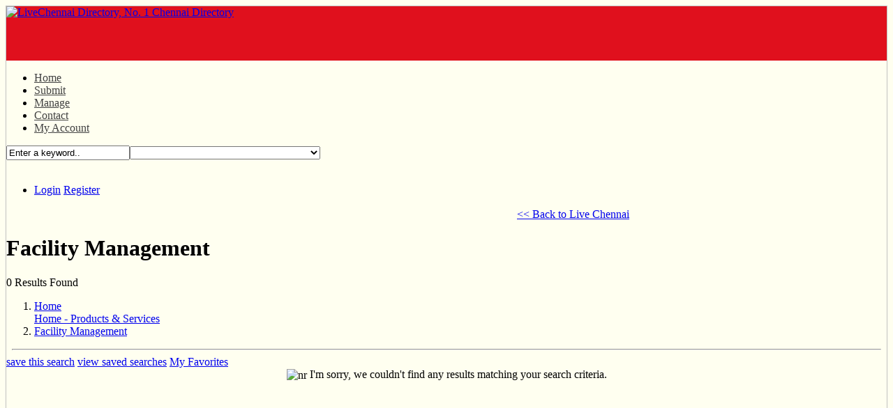

--- FILE ---
content_type: text/html; charset=UTF-8
request_url: http://directory.livechennai.com/category/home-products-services/facility-management/
body_size: 8147
content:
<!DOCTYPE html PUBLIC "-//W3C//DTD XHTML 1.0 Transitional//EN" "http://www.w3.org/TR/xhtml1/DTD/xhtml1-transitional.dtd">
<html xmlns="http://www.w3.org/1999/xhtml" lang="en-US" prefix="og: http://ogp.me/ns# fb: http://ogp.me/ns/fb#">
<!--[if lte IE 8 ]><html lang="en" class="ie ie8"><![endif]-->
<!--[if IE 9 ]><html lang="en" class="ie"><![endif]-->

<head profile="http://gmpg.org/xfn/11">

<meta http-equiv="Content-Type" content="text/html; charset=UTF-8" />

<title>Facility Management | LiveChennai Directory, No. 1 Chennai Directory</title> 


<!-- SEO Ultimate (http://www.seodesignsolutions.com/wordpress-seo/) -->
<!-- /SEO Ultimate -->

<link rel='stylesheet' id='PPT1-css'  href='http://directory.livechennai.com/wp-content/themes/directorypress/PPT/css/css.premiumpress.css?ver=3.5.1' type='text/css' media='all' />
<link rel='stylesheet' id='PPTHome-css'  href='http://directory.livechennai.com/wp-content/themes/directorypress/PPT/css/css.homepage.css?ver=3.5.1' type='text/css' media='all' />
<link rel='stylesheet' id='PPT2-css'  href='http://directory.livechennai.com/wp-content/themes/directorypress/template_directorypress/styles.css?ver=3.5.1' type='text/css' media='all' />
<link rel='stylesheet' id='PPT122-css'  href='http://directory.livechennai.com/wp-content/themes/directorypress/PPT/js/jquery.selectBox.css?ver=3.5.1' type='text/css' media='all' />
<link rel='stylesheet' id='PPT3-css'  href='http://directory.livechennai.com/wp-content/themes/directorypress/themes/directorypress-Clean-Directory/css/styles.css?ver=3.5.1' type='text/css' media='all' />
<link rel='stylesheet' id='PPT4-css'  href='http://directory.livechennai.com/wp-content/themes/directorypress/style.css?ver=3.5.1' type='text/css' media='all' />
<script type="2a9887b25b28f7bb16f77bf4-text/javascript" src='http://directory.livechennai.com/wp-includes/js/jquery/jquery.js?ver=1.8.3'></script>
<script type="2a9887b25b28f7bb16f77bf4-text/javascript" src='http://directory.livechennai.com/wp-content/themes/directorypress/PPT/ajax/actions.js?ver=3.5.1'></script>
<script type="2a9887b25b28f7bb16f77bf4-text/javascript" src='http://directory.livechennai.com/wp-content/themes/directorypress/PPT/js/jquery.selectBox.min.js?ver=3.5.1'></script>
		
		<link rel="shortcut icon" href="http://directory.livechennai.com/wp-content/themes/directorypress/thumbs/lc-64x64.jpg" type="image/x-icon" />
		 
	    
	<style type="text/css">
 				.wrapper { border:1px solid #c0c0c0;  }	body { background:#fffff0; }	 
	#header { background:#e0101d  }	
								
		.gray.button, .skin.button, .button gray, .gray.button:hover, .skin.button:hover, .button gray:hover {  
	filter					: progid:DXImageTransform.Microsoft.gradient(startColorStr='#ac0000', EndColorStr='#600000');
	background-image		: -webkit-gradient(linear, left top, left bottom, color-stop(0, #ac0000), color-stop(1, #600000));
	background-image		: -webkit-linear-gradient(top, #ac0000 0%, #600000 100%);
	background-image		:    -moz-linear-gradient(top, #ac0000 0%, #600000 100%);
	background-image		:     -ms-linear-gradient(top, #ac0000 0%, #600000 100%);
	background-image		:      -o-linear-gradient(top, #ac0000 0%, #600000 100%);
	background-image		:         linear-gradient(top, #ac0000 0%, #600000 100%);
	text-shadow: none;
	border:0px;
	color:#ffffff !important;
	}
						
	 
	
		.menu li a {   color: #424242;   }
		 	
				
		
		
		
		    
		
		
		
		
	
			        </style>
    
    <style type="text/css" id="custom-background-css">
body.custom-background { background-color: #fffff0; }
</style>
 <div style="width: 79%; float: left;margin-left: 132px;">
<script async src="https://cse.google.com/cse.js?cx=eec8d2b1f338216ac" type="2a9887b25b28f7bb16f77bf4-text/javascript"></script>
<!-- Google tag (gtag.js) -->
<script async src="https://www.googletagmanager.com/gtag/js?id=G-WR1WVNXGWV" type="2a9887b25b28f7bb16f77bf4-text/javascript"></script>
<script type="2a9887b25b28f7bb16f77bf4-text/javascript">
  window.dataLayer = window.dataLayer || [];
  function gtag(){dataLayer.push(arguments);}
  gtag('js', new Date());

  gtag('config', 'G-WR1WVNXGWV');
</script>

<div class="gcse-search"></div></div>
</head> 

<body id="PPTGalleryPage" class="custom-background">


	<div class="wrapper w_960">
    
    		 	
                   
        <div id="header" class="full"><div class="w_960">
        
            <div class="f_half left" id="logo"> 
            
             <a href="http://directory.livechennai.com/" title="LiveChennai Directory, No. 1 Chennai Directory">
             
			 	<img src="http://directory.livechennai.com/wp-content/themes/directorypress/thumbs/livechennai-business-directory-logo-2.png" alt="LiveChennai Directory, No. 1 Chennai Directory" />
                
			 </a>
            
            </div>        
        
            <div class="left" id="banner"> 
            
           	 <script type="2a9887b25b28f7bb16f77bf4-text/javascript"><!--
google_ad_client = "ca-pub-5210135464026679";
/* WSL468x60 */
google_ad_slot = "1570376373";
google_ad_width = 468;
google_ad_height = 60;
//-->
</script>
<script type="2a9887b25b28f7bb16f77bf4-text/javascript" src="http://pagead2.googlesyndication.com/pagead/show_ads.js">
</script>
<script async src="//pagead2.googlesyndication.com/pagead/js/adsbygoogle.js" type="2a9887b25b28f7bb16f77bf4-text/javascript"></script>
<script type="2a9887b25b28f7bb16f77bf4-text/javascript">
     (adsbygoogle = window.adsbygoogle || []).push({
          google_ad_client: "ca-pub-5210135464026679",
          enable_page_level_ads: true
     });
</script>
             
            </div>
           
        </div> <!-- end header w_960 --> 
		       
        <div class="clearfix"></div>
        
        </div> <!-- end header -->             
         
         
        
         
                        
         <div class="menu" id="menubar"> <div class="w_960"><ul class="nav-bar"> 
                                    
                    <li class="first"><a href="http://directory.livechennai.com/" title="LiveChennai Directory, No. 1 Chennai Directory">Home</a></li> 
                    <li><a href="http://directory.livechennai.com/submit/">Submit</a></li><li><a href="http://directory.livechennai.com/manage/">Manage</a></li><li><a href="http://directory.livechennai.com/contact/">Contact</a></li><li><a href="http://directory.livechennai.com/my-account/">My Account</a></li>                    
                    </ul></div><!-- end  menubar w_960 --> </div><!-- end menubar --> 
        
                
           
                
                
               <div id="submenubar"><div class="w_960"><form method='get' action='http://directory.livechennai.com/' name='searchBox' id='searchBox'>
				<input type='text' value='Enter a keyword..' name='s' id='s' onfocus="if (!window.__cfRLUnblockHandlers) return false; this.value='';" data-cf-modified-2a9887b25b28f7bb16f77bf4-="" /><select id="catsearch" name="cat"><option value="">&nbsp;</option><option value="2983" >Advertising (26)</option><option value="4589" >Air Conditioner (1)</option><option value="42" >Arts &amp; Entertainment (81)</option><option value="2" >Automotive (38)</option><option value="730" >B2B (49)</option><option value="18" >Building &amp; Construction (28)</option><option value="6" >Business (55)</option><option value="76" >Business Services (68)</option><option value="4496" >CCTV manufactures and services (2)</option><option value="4417" >Chartered Accountant (3)</option><option value="4425" >Chestnut Interiors (1)</option><option value="461" >City Attractions (33)</option><option value="874" >Clothing &amp; Accessories (26)</option><option value="4499" >Coaching center (1)</option><option value="275" >Coaching/Training (34)</option><option value="4421" >Commercial Interior Design (1)</option><option value="4418" >Communication and Mind Management (1)</option><option value="4500" >Communication center (1)</option><option value="473" >Community &amp; Social Services (17)</option><option value="907" >Computer Courses &amp; Training (35)</option><option value="286" >Computers &amp; Telecommunication (39)</option><option value="508" >Computers/Mobiles (26)</option><option value="4429" >Corporate Rewards (1)</option><option value="4495" >Die production (1)</option><option value="4485" >Distributors (1)</option><option value="4591" >E services (1)</option><option value="934" >Education &amp; Training (125)</option><option value="4414" >Electrical Consultant (1)</option><option value="4497" >Electronic automation (1)</option><option value="4433" >Electronics (1)</option><option value="4448" >Elevator (1)</option><option value="4442" >Employment Agency (1)</option><option value="4444" >Energy Systems (1)</option><option value="4493" >Engineering services (1)</option><option value="10" >Fashion Products (23)</option><option value="4447" >Fitness Trainer (1)</option><option value="4445" >Flowers (1)</option><option value="313" >Food &amp; Dining (63)</option><option value="4424" >Graphic Design (1)</option><option value="4439" >Happyness coach (1)</option><option value="528" >Health Services &amp; Medicine (90)</option><option value="14" >Home &amp; Garden (11)</option><option value="1000" >Home - Products &amp; Services (50)</option><option value="333" >Home Construction &amp; Renovation (45)</option><option value="647" >Home Decoration &amp; Furniture (18)</option><option value="1082" >Home Services (21)</option><option value="4494" >House keeping (1)</option><option value="4434" >Information Technology (1)</option><option value="4399" >Insurance Consultant (0)</option><option value="4440" >Interior (8)</option><option value="1465" >jewellery (1)</option><option value="4430" >Language Services (1)</option><option value="354" >Legal &amp; Financial Services (22)</option><option value="4441" >Lighting (1)</option><option value="4416" >Manufacturer of Rubber components (1)</option><option value="22" >Medical &amp; Hospital (11)</option><option value="4498" >Nursing home (1)</option><option value="1090" >Office Renovation (14)</option><option value="4426" >Parties (0)</option><option value="373" >Parties, Special Occasions &amp; Wedding (67)</option><option value="655" >Personal Care &amp; Services (33)</option><option value="1094" >Personal Finance (14)</option><option value="4432" >Pest Control (2)</option><option value="410" >Pet &amp; Pet Care (9)</option><option value="4411" >Photography &amp; Video Imaging (1)</option><option value="4398" >Physiotherapist (1)</option><option value="4422" >Printing Services (2)</option><option value="4438" >Property Management (1)</option><option value="4419" >Property Search (1)</option><option value="4443" >Quality Systems Consulting (1)</option><option value="684" >Real Estate (72)</option><option value="2329" >Real Estate (5)</option><option value="1100" >Retail Shopping (65)</option><option value="4492" >Sales &amp; services (1)</option><option value="4431" >Security Products (1)</option><option value="4408" >Service tax Consultant (1)</option><option value="4436" >Shipping (1)</option><option value="4409" >Sleep consultancy (1)</option><option value="4490" >Social organization (1)</option><option value="4427" >Special Occasions &amp; Wedding (2)</option><option value="419" >Sports (15)</option><option value="4488" >Tiles &amp; sanitary work (1)</option><option value="713" >Tours/Travel (31)</option><option value="4413" >Trades (0)</option><option value="4415" >Trades &amp; Solar (2)</option><option value="1138" >Travel &amp; Transportation (38)</option><option value="3778" >Travel Agent (1)</option><option value="4487" >Trust (1)</option><option value="4397" >Vastu Consultant (1)</option><option value="4466" >Weather Station (1)</option><option value="4491" >yoga services (1)</option></select><div class="searchBtn left" onclick="if (!window.__cfRLUnblockHandlers) return false; document.searchBox.submit();" data-cf-modified-2a9887b25b28f7bb16f77bf4-=""> &nbsp;</div></form><ul class="submenu_account"><li><a href="http://directory.livechennai.com/wp-login.php" rel="nofollow" id="submenu_li_login">Login</a> 
					<a href="http://directory.livechennai.com/wp-login.php?action=register" rel="nofollow" id="submenu_li_register">Register</a></li></ul> </div> <!-- end w_960 --> </div><!-- end submenubar -->        
            
     	               <div class="btlc">
<script async src="//pagead2.googlesyndication.com/pagead/js/adsbygoogle.js" type="2a9887b25b28f7bb16f77bf4-text/javascript"></script>
<!— 728x15_30Mar2018 —>
<ins class="adsbygoogle"
     style="display:inline-block;width:728px;height:15px"
     data-ad-client="ca-pub-5210135464026679"
     data-ad-slot="8097797046"></ins>
<script type="2a9887b25b28f7bb16f77bf4-text/javascript">
(adsbygoogle = window.adsbygoogle || []).push({});
</script>
<span><a href="http://www.livechennai.com/">&lt;&lt; Back to Live Chennai</a></span></div>     
 
 		        
		<div id="page" class="clearfix full">
        
        <div class="w_960">
        
         
 
		        
         
        
        <div id="content" >       	

						
        <div class="middle2cols left">
        
        		
           
 
<div id="AJAXRESULTS"></div><!-- AJAX RESULTS -do not delete- -->

<div class="itembox"> 
 
 	    
	<h1 class="title">Facility Management    </h1>       

	<div class="itemboxinner nopadding">
    
    <div class="searchresultsbar">
    
        <div class="left">  
         
            <p> 0 Results Found</p>
            
     		<ol class="path"><li><a href="http://directory.livechennai.com">Home</a></li> <a href="http://directory.livechennai.com/category/home-products-services/" title="View all posts in Home - Products &amp; Services">Home - Products &amp; Services</a>  <li class="current"><a href="#">Facility Management</a></li></ol> 
            
        </div>
        
        <!-- end left items box -->
                <!-- end right box -->
    
  
      <div class="clearfix"></div>
            
    <hr style="margin:8px;" /> 
       
                 
          <a href="javascript:PPTSaveSearch('directory.livechennai.com/wp-content/themes/directorypress/PPT/ajax/','directory.livechennai.com/category/home-products-services/facility-management/','AJAXRESULTS');" class="iconss" rel="nofollow">
          save this search</a> 
          
          <a class="iconvss" href="javascript:PPTGetSaveSearch('directory.livechennai.com/wp-content/themes/directorypress/PPT/ajax/','AJAXRESULTS');" rel="nofollow">
          view saved searches</a> 
          
                    
                
                  
          <a href="http://directory.livechennai.com/?s=&pptfavs=yes" class="floatr iconfavs">My Favorites</a>
      	
              
      
       
      
    
      	       
        
		     
    
    </div>
    
	
    <div class="clearfix"></div>
    
              
          
    <div class="clearfix"></div>

    
	    <div class="padding10">
 	<div class="yellow_box">
    	<div class="yellow_box_content">        
        	<div align="center"><img src="http://directory.livechennai.com/wp-content/themes/directorypress/PPT/img/exclamation.png" align="absmiddle" alt="nr" />  I'm sorry, we couldn't find any results matching your search criteria. </div>       
        <div class="clearfix"></div>
        </div>    
 	</div>    
    </div>
    
    </div><!-- end item box inner -->
</div>
 

                        
            </div><!-- end middle  -->

			
<div id="sidebar" class="right2cols left">

<div class="aligncenter"><script type="2a9887b25b28f7bb16f77bf4-text/javascript"><!--
google_ad_client = "ca-pub-5210135464026679";
/* WSL250x250 */
google_ad_slot = "3047109573";
google_ad_width = 250;
google_ad_height = 250;
//-->
</script>
<script type="2a9887b25b28f7bb16f77bf4-text/javascript" src="http://pagead2.googlesyndication.com/pagead/show_ads.js">
</script></div>  

	<div class="sidebar_wrapper">

 

<div class="itembox" id="ppt-categories-6"><h2 id="ppt-widget-categories" class="title">Location</h2><div class="itemboxinner greybg widget"><div id="categorylistwrapper"><ul><li><a href="http://directory.livechennai.com/location/adambakkam/">Adambakkam (6)</a></li><li><a href="http://directory.livechennai.com/location/adyar/">Adyar (50)</a></li><li><a href="http://directory.livechennai.com/location/alandur/">Alandur (1)</a></li><li><a href="http://directory.livechennai.com/location/alwarpet/">Alwarpet (20)</a></li><li><a href="http://directory.livechennai.com/location/alwarthirunagar/">Alwarthirunagar (0)</a></li><li><a href="http://directory.livechennai.com/location/ambattur/">Ambattur (18)</a></li><li><a href="http://directory.livechennai.com/location/ambatturind-estate/">AmbatturInd.Estate (4)</a></li><li><a href="http://directory.livechennai.com/location/aminjikarai/">Aminjikarai (11)</a></li><li><a href="http://directory.livechennai.com/location/anakaputhur/">Anakaputhur (0)</a></li><li><a href="http://directory.livechennai.com/location/anna-salai/">Anna Salai (29)</a></li><li><a href="http://directory.livechennai.com/location/annanagar/">AnnaNagar (31)</a></li><li><a href="http://directory.livechennai.com/location/annanagareast/">AnnaNagarEast (6)</a></li><li><a href="http://directory.livechennai.com/location/annanagarwex/">AnnaNagarWEx (12)</a></li><li><a href="http://directory.livechennai.com/location/annaroad/">AnnaRoad (1)</a></li><li><a href="http://directory.livechennai.com/location/arakkonam/">Arakkonam (0)</a></li><li><a href="http://directory.livechennai.com/location/arumbakkam/">Arumbakkam (12)</a></li><li><a href="http://directory.livechennai.com/location/ashoknagar/">AshokNagar (14)</a></li><li><a href="http://directory.livechennai.com/location/avadicamph-o/">AvadiCampH.O (3)</a></li><li><a href="http://directory.livechennai.com/location/avadii-a-f/">AvadiI.A.F (4)</a></li><li><a href="http://directory.livechennai.com/location/ayanavaram/">Ayanavaram (6)</a></li><li><a href="http://directory.livechennai.com/location/ayyappanagar/">Ayyappanagar (0)</a></li><li><a href="http://directory.livechennai.com/location/besantnagar/">BesantNagar (7)</a></li><li><a href="http://directory.livechennai.com/location/broadway/">Broadway (0)</a></li><li><a href="http://directory.livechennai.com/location/chengalpet/">Chengalpet (0)</a></li><li><a href="http://directory.livechennai.com/location/chennai/">Chennai (195)</a></li><li><a href="http://directory.livechennai.com/location/chetpet/">Chetpet (6)</a></li><li><a href="http://directory.livechennai.com/location/chindatripet/">Chindatripet (3)</a></li><li><a href="http://directory.livechennai.com/location/chitlapakkam/">Chitlapakkam (2)</a></li><li><a href="http://directory.livechennai.com/location/choolai/">Choolai (5)</a></li><li><a href="http://directory.livechennai.com/location/choolaimedu/">Choolaimedu (10)</a></li><li><a href="http://directory.livechennai.com/location/chrompet/">Chrompet (5)</a></li><li><a href="http://directory.livechennai.com/location/crpcampavadi/">CRPCampAvadi (0)</a></li><li><a href="http://directory.livechennai.com/location/egmore/">Egmore (26)</a></li><li><a href="http://directory.livechennai.com/location/ekkaduthangal/">Ekkaduthangal (7)</a></li><li><a href="http://directory.livechennai.com/location/engineeringcollege/">EngineeringCollege (0)</a></li><li><a href="http://directory.livechennai.com/location/ennorets/">EnnoreTS (0)</a></li><li><a href="http://directory.livechennai.com/location/flowerbazaar/">FlowerBazaar (0)</a></li><li><a href="http://directory.livechennai.com/location/flowersroad/">FlowersRoad (0)</a></li><li><a href="http://directory.livechennai.com/location/fortst-george/">FortSt.George (0)</a></li><li><a href="http://directory.livechennai.com/location/gopalapuram/">Gopalapuram (3)</a></li><li><a href="http://directory.livechennai.com/location/greamesroad/">GreamesRoad (3)</a></li><li><a href="http://directory.livechennai.com/location/guduvancherry/">Guduvancherry (1)</a></li><li><a href="http://directory.livechennai.com/location/guindy/">Guindy (18)</a></li><li><a href="http://directory.livechennai.com/location/icfcolony/">ICFColony (0)</a></li><li><a href="http://directory.livechennai.com/location/iit/">IIT (2)</a></li><li><a href="http://directory.livechennai.com/location/indra-nagar/">Indra Nagar (0)</a></li><li><a href="http://directory.livechennai.com/location/injambakkam/">Injambakkam (1)</a></li><li><a href="http://directory.livechennai.com/location/jawaharnagar/">Jawahar Nagar (0)</a></li><li><a href="http://directory.livechennai.com/location/kamarajnagar/">KamarajNagar (1)</a></li><li><a href="http://directory.livechennai.com/location/kanchipuram/">Kanchipuram (0)</a></li><li><a href="http://directory.livechennai.com/location/kattupakkam/">Kattupakkam (1)</a></li><li><a href="http://directory.livechennai.com/location/kilpauk/">Kilpauk (21)</a></li><li><a href="http://directory.livechennai.com/location/kknagar/">KKNagar (13)</a></li><li><a href="http://directory.livechennai.com/location/kodambakkam/">Kodambakkam (28)</a></li><li><a href="http://directory.livechennai.com/location/kodungaiyur/">Kodungaiyur (1)</a></li><li><a href="http://directory.livechennai.com/location/kolathur/">Kolathur (4)</a></li><li><a href="http://directory.livechennai.com/location/kolattur/">Kolattur (1)</a></li><li><a href="http://directory.livechennai.com/location/korathurr-s/">KorathurR.S. (0)</a></li><li><a href="http://directory.livechennai.com/location/korattur/">Korattur (0)</a></li><li><a href="http://directory.livechennai.com/location/kottivakkam/">Kottivakkam (2)</a></li><li><a href="http://directory.livechennai.com/location/kottur/">Kottur (2)</a></li><li><a href="http://directory.livechennai.com/location/koyambedu/">Koyambedu (2)</a></li><li><a href="http://directory.livechennai.com/location/kunnathur/">Kunnathur (0)</a></li><li><a href="http://directory.livechennai.com/location/madhavaram/">Madhavaram (2)</a></li><li><a href="http://directory.livechennai.com/location/madhavarammc/">MadhavaramMC (0)</a></li><li><a href="http://directory.livechennai.com/location/madhuravoyal/">Madhuravoyal (1)</a></li><li><a href="http://directory.livechennai.com/location/madipakkam/">Madipakkam (10)</a></li><li><a href="http://directory.livechennai.com/location/madurai/">Madurai (1)</a></li><li><a href="http://directory.livechennai.com/location/manali/">Manali (0)</a></li><li><a href="http://directory.livechennai.com/location/manalinewtown/">ManaliNewTown (0)</a></li><li><a href="http://directory.livechennai.com/location/mandaveli/">Mandaveli (2)</a></li><li><a href="http://directory.livechennai.com/location/mannady/">Mannady (10)</a></li><li><a href="http://directory.livechennai.com/location/meenambakkam/">Meenambakkam (1)</a></li><li><a href="http://directory.livechennai.com/location/mogappair/">Mogappair (9)</a></li><li><a href="http://directory.livechennai.com/location/muttukadu/">Muttukadu (1)</a></li><li><a href="http://directory.livechennai.com/location/mylapore/">Mylapore (21)</a></li><li><a href="http://directory.livechennai.com/location/nandanam/">Nandanam (11)</a></li><li><a href="http://directory.livechennai.com/location/nanganallur/">Nanganallur (6)</a></li><li><a href="http://directory.livechennai.com/location/navalur/">Navalur (0)</a></li><li><a href="http://directory.livechennai.com/location/neelangarai/">Neelangarai (3)</a></li><li><a href="http://directory.livechennai.com/location/nerkundram/">Nerkundram (2)</a></li><li><a href="http://directory.livechennai.com/location/nolambur/">Nolambur (1)</a></li><li><a href="http://directory.livechennai.com/location/nungambakkam/">Nungambakkam (32)</a></li><li><a href="http://directory.livechennai.com/location/oldpallavaram/">OldPallavaram (0)</a></li><li><a href="http://directory.livechennai.com/location/omr/">OMR (3)</a></li><li><a href="http://directory.livechennai.com/location/orragadam/">Orragadam (1)</a></li><li><a href="http://directory.livechennai.com/location/padi/">Padi (2)</a></li><li><a href="http://directory.livechennai.com/location/pallavaram/">Pallavaram (6)</a></li><li><a href="http://directory.livechennai.com/location/pammal/">Pammal (2)</a></li><li><a href="http://directory.livechennai.com/location/parktown/">ParkTown (4)</a></li><li><a href="http://directory.livechennai.com/location/parrys/">Parrys (2)</a></li><li><a href="http://directory.livechennai.com/location/paruthipattu/">Paruthipattu (1)</a></li><li><a href="http://directory.livechennai.com/location/pattabiram/">Pattabiram (1)</a></li><li><a href="http://directory.livechennai.com/location/pazhavanthangal/">Pazhavanthangal (1)</a></li><li><a href="http://directory.livechennai.com/location/perambur/">Perambur (4)</a></li><li><a href="http://directory.livechennai.com/location/peramburbarracks/">PeramburBarracks (0)</a></li><li><a href="http://directory.livechennai.com/location/perungudi/">Perungudi (4)</a></li><li><a href="http://directory.livechennai.com/location/polichalur/">Polichalur (1)</a></li><li><a href="http://directory.livechennai.com/location/ponniammanmedu/">PonniammanMedu (0)</a></li><li><a href="http://directory.livechennai.com/location/poonamallee/">Poonamallee (5)</a></li><li><a href="http://directory.livechennai.com/location/porur/">Porur (8)</a></li><li><a href="http://directory.livechennai.com/location/potheri/">Potheri (0)</a></li><li><a href="http://directory.livechennai.com/location/pozhal/">Pozhal (1)</a></li><li><a href="http://directory.livechennai.com/location/pudupet/">Pudupet (2)</a></li><li><a href="http://directory.livechennai.com/location/purasaiwakkam/">Purasaiwakkam (10)</a></li><li><a href="http://directory.livechennai.com/location/puzhuthivakkam/">Puzhuthivakkam (1)</a></li><li><a href="http://directory.livechennai.com/location/r-a-puram/">R.A.Puram (7)</a></li><li><a href="http://directory.livechennai.com/location/railwaycscomplex/">RailwayCScomplex (0)</a></li><li><a href="http://directory.livechennai.com/location/rajbhavan/">RajBhavan (0)</a></li><li><a href="http://directory.livechennai.com/location/ramapuram/">Ramapuram (6)</a></li><li><a href="http://directory.livechennai.com/location/ranipet/">Ranipet (0)</a></li><li><a href="http://directory.livechennai.com/location/redhills/">RedHills (1)</a></li><li><a href="http://directory.livechennai.com/location/royapettah/">Royapettah (17)</a></li><li><a href="http://directory.livechennai.com/location/royapuram/">Royapuram (1)</a></li><li><a href="http://directory.livechennai.com/location/saidapet/">Saidapet (19)</a></li><li><a href="http://directory.livechennai.com/location/saligramam/">Saligramam (6)</a></li><li><a href="http://directory.livechennai.com/location/santhome/">Santhome (3)</a></li><li><a href="http://directory.livechennai.com/location/selaiyur/">Selaiyur (7)</a></li><li><a href="http://directory.livechennai.com/location/shastrinagar/">Shastrinagar (1)</a></li><li><a href="http://directory.livechennai.com/location/shenoy-nagar/">Shenoy Nagar (1)</a></li><li><a href="http://directory.livechennai.com/location/sheynoynagar/">Sheynoynagar (3)</a></li><li><a href="http://directory.livechennai.com/location/sholavaram/">Sholavaram (0)</a></li><li><a href="http://directory.livechennai.com/location/sholinganallur/">Sholinganallur (5)</a></li><li><a href="http://directory.livechennai.com/location/sidcoestate/">SidcoEstate (0)</a></li><li><a href="http://directory.livechennai.com/location/sowcarpet/">Sowcarpet (5)</a></li><li><a href="http://directory.livechennai.com/location/sriperumbudur/">Sriperumbudur (1)</a></li><li><a href="http://directory.livechennai.com/location/st-thomasmount/">St.ThomasMount (3)</a></li><li><a href="http://directory.livechennai.com/location/surapet/">surapet (1)</a></li><li><a href="http://directory.livechennai.com/location/t-ambaram-west/">T ambaram west (1)</a></li><li><a href="http://directory.livechennai.com/location/t-nagar/">T.Nagar (89)</a></li><li><a href="http://directory.livechennai.com/location/t-t-t-i-tharamani/">T.T.T.I.Tharamani (5)</a></li><li><a href="http://directory.livechennai.com/location/tambarameast/">TambaramEast (3)</a></li><li><a href="http://directory.livechennai.com/location/tambaramh-o/">TambaramH.O. (3)</a></li><li><a href="http://directory.livechennai.com/location/tambaramsanatorium/">TambaramSanatorium (1)</a></li><li><a href="http://directory.livechennai.com/location/tambarmiaf/">TambarmIAF (0)</a></li><li><a href="http://directory.livechennai.com/location/teynampet/">Teynampet (15)</a></li><li><a href="http://directory.livechennai.com/location/thirumangalam/">Thirumangalam (0)</a></li><li><a href="http://directory.livechennai.com/location/thirumullaivoyal/">Thirumullaivoyal (0)</a></li><li><a href="http://directory.livechennai.com/location/thiruvanmayur/">Thiruvanmayur (1)</a></li><li><a href="http://directory.livechennai.com/location/thuraipakkam/">Thuraipakkam (1)</a></li><li><a href="http://directory.livechennai.com/location/tiruvallur/">Tiruvallur (2)</a></li><li><a href="http://directory.livechennai.com/location/tiruvanmiyur/">Tiruvanmiyur (6)</a></li><li><a href="http://directory.livechennai.com/location/tiruvannamalai/">Tiruvannamalai (1)</a></li><li><a href="http://directory.livechennai.com/location/tiruverkadu/">Tiruverkadu (0)</a></li><li><a href="http://directory.livechennai.com/location/tiruvottiyur/">Tiruvottiyur (1)</a></li><li><a href="http://directory.livechennai.com/location/tondiarpet/">Tondiarpet (3)</a></li><li><a href="http://directory.livechennai.com/location/triplicane/">Triplicane (21)</a></li><li><a href="http://directory.livechennai.com/location/urappakkam/">Urappakkam (1)</a></li><li><a href="http://directory.livechennai.com/location/vadapalani/">Vadapalani (15)</a></li><li><a href="http://directory.livechennai.com/location/valasaravakkam/">Valasaravakkam (8)</a></li><li><a href="http://directory.livechennai.com/location/vanagaram/">Vanagaram (1)</a></li><li><a href="http://directory.livechennai.com/location/vandalur/">Vandalur (2)</a></li><li><a href="http://directory.livechennai.com/location/velachery/">Velachery (38)</a></li><li><a href="http://directory.livechennai.com/location/vepery/">Vepery (2)</a></li><li><a href="http://directory.livechennai.com/location/villivakkam/">Villivakkam (5)</a></li><li><a href="http://directory.livechennai.com/location/virugambakkam/">Virugambakkam (8)</a></li><li><a href="http://directory.livechennai.com/location/vyasaarpadi/">Vyasaarpadi (2)</a></li><li><a href="http://directory.livechennai.com/location/washermanpet/">Washermanpet (2)</a></li><li><a href="http://directory.livechennai.com/location/westmambalam/">WestMambalam (11)</a></li></ul></div><div class="clearfix"></div><script type="2a9887b25b28f7bb16f77bf4-text/javascript">
		jQuery(document).ready(function() {
			jQuery("#categorylistwrapper ul li").mouseover(function(e) {jQuery(this).addClass(" iehover ");});
			jQuery("#categorylistwrapper ul li").mouseout(function(e) {jQuery(this).removeClass(" iehover ");});
		});
	</script></div></div> 

</div><!-- end right sidebar wrapper --> 

<div><script async src="//pagead2.googlesyndication.com/pagead/js/adsbygoogle.js" type="2a9887b25b28f7bb16f77bf4-text/javascript"></script>
<!— 180x90LinkAd30Mar2018 —>
<ins class="adsbygoogle"
     style="display:inline-block;width:180px;height:90px"
     data-ad-client="ca-pub-5210135464026679"
     data-ad-slot="7842167247"></ins>
<script type="2a9887b25b28f7bb16f77bf4-text/javascript">
(adsbygoogle = window.adsbygoogle || []).push({});
</script></div>

</div><!-- end right sidebar --> 
	

 			 <div class="clearfix"></div> 
             
         </div>  <!-- end content --> 
         
          
         
	</div> <!-- end w_60 -->
 
</div> <!-- end page -->


<div style="padding-bottom:10px;">
<script type="2a9887b25b28f7bb16f77bf4-text/javascript"><!--
google_ad_client = "ca-pub-5210135464026679";
/* DirectoryLC */
google_ad_slot = "4196098772";
google_ad_width = 468;
google_ad_height = 15;
//-->
</script>
<script type="2a9887b25b28f7bb16f77bf4-text/javascript" src="http://pagead2.googlesyndication.com/pagead/show_ads.js">
</script>
</div> 
 

<div id="footer" class="clearfix full">

	    
	<div class="w_960"> 
     
          
      
     
     
     <div class="left3cols left">
          </div>
     
     <div class="middle3cols left">
          </div>
     
     <div class="right3cols left">
          </div>
 
 	        
     <div class="clearfix"></div>
                        
      <div id="copyright" class="full">
      
        	        
        	<div id='fpages'><ul><li><a href="http://directory.livechennai.com/submit/">Submit</a></li><li><a href="http://directory.livechennai.com/manage/">Manage</a></li><li><a href="http://directory.livechennai.com/contact/">Contact</a></li><li><a href="http://directory.livechennai.com/my-account/">My Account</a></li></ul></div><!-- end fpages -->
           
                  
        <div class="clearfix"></div>
        
        <p>Powered by: <a href="http://jbsoftsystem.com" target="_blank"><span style="color:#bd1616;">JB Soft System</span></a> &copy; 2026  </p>
            
        </div><!-- end copyright -->                        
    
    </div> <!-- end footer w_960 -->
    
</div><!-- end footer -->

        
</div><!-- end wrapper -->



       
             
		<script type="2a9887b25b28f7bb16f77bf4-text/javascript" src="http://directory.livechennai.com/wp-content/themes/directorypress/PPT/js/custom.js"></script> 
		<script type="2a9887b25b28f7bb16f77bf4-text/javascript" src="http://directory.livechennai.com/wp-content/themes/directorypress/template_directorypress/js/_defaults.js"></script>
        
        
     
    <script type="2a9887b25b28f7bb16f77bf4-text/javascript">
(function(i,s,o,g,r,a,m){i['GoogleAnalyticsObject']=r;i[r]=i[r]||function(){
(i[r].q=i[r].q||[]).push(arguments)},i[r].l=1*new Date();a=s.createElement(o),
m=s.getElementsByTagName(o)[0];a.async=1;a.src=g;m.parentNode.insertBefore(a,m)
})(window,document,'script','//www.google-analytics.com/analytics.js','ga');

ga('create', 'UA-38216334-12', 'livechennai.com');
ga('send', 'pageview');
</script><div id="su-footer-links" style="text-align: center;"></div> 
<script src="/cdn-cgi/scripts/7d0fa10a/cloudflare-static/rocket-loader.min.js" data-cf-settings="2a9887b25b28f7bb16f77bf4-|49" defer></script><script defer src="https://static.cloudflareinsights.com/beacon.min.js/vcd15cbe7772f49c399c6a5babf22c1241717689176015" integrity="sha512-ZpsOmlRQV6y907TI0dKBHq9Md29nnaEIPlkf84rnaERnq6zvWvPUqr2ft8M1aS28oN72PdrCzSjY4U6VaAw1EQ==" data-cf-beacon='{"version":"2024.11.0","token":"4e598017fa6841719d578bbaeefe176d","r":1,"server_timing":{"name":{"cfCacheStatus":true,"cfEdge":true,"cfExtPri":true,"cfL4":true,"cfOrigin":true,"cfSpeedBrain":true},"location_startswith":null}}' crossorigin="anonymous"></script>
</body>
</html>	


--- FILE ---
content_type: text/html; charset=utf-8
request_url: https://www.google.com/recaptcha/api2/aframe
body_size: 112
content:
<!DOCTYPE HTML><html><head><meta http-equiv="content-type" content="text/html; charset=UTF-8"></head><body><script nonce="2pManqCKCzbSe9dvoWVtbA">/** Anti-fraud and anti-abuse applications only. See google.com/recaptcha */ try{var clients={'sodar':'https://pagead2.googlesyndication.com/pagead/sodar?'};window.addEventListener("message",function(a){try{if(a.source===window.parent){var b=JSON.parse(a.data);var c=clients[b['id']];if(c){var d=document.createElement('img');d.src=c+b['params']+'&rc='+(localStorage.getItem("rc::a")?sessionStorage.getItem("rc::b"):"");window.document.body.appendChild(d);sessionStorage.setItem("rc::e",parseInt(sessionStorage.getItem("rc::e")||0)+1);localStorage.setItem("rc::h",'1768483595581');}}}catch(b){}});window.parent.postMessage("_grecaptcha_ready", "*");}catch(b){}</script></body></html>